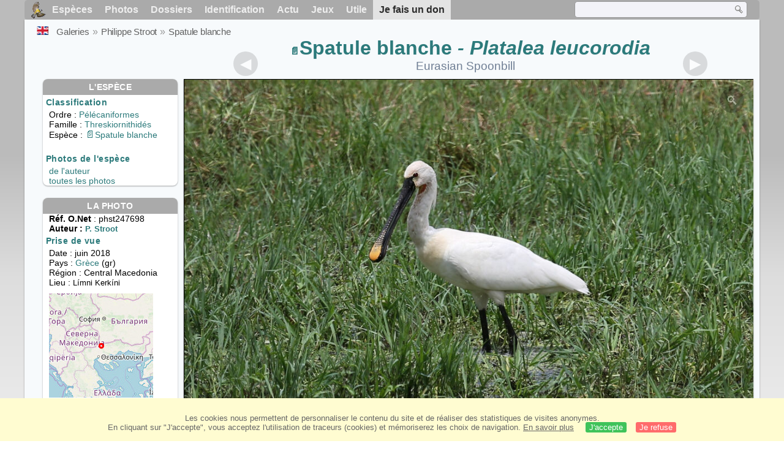

--- FILE ---
content_type: text/html; charset=utf-8
request_url: https://www.oiseaux.net/photos/philippe.stroot/spatule.blanche.3.html
body_size: 4746
content:
<!DOCTYPE html>
<html lang="fr">
<head>
 <title>Spatule blanche - phst247698</title>
 <!--[if lt IE 9]>
 <script src="/front/js/vendor/html5shiv/html5shiv.js"></script>
 <![endif]-->
 <meta charset="utf-8">
 <meta name="rating" content="General" />
 <meta name="author" content="Oiseaux.net" />
 <meta name="description" content="Spatule blanche . photo de Philippe Stroot. Ref:phst247698" />
 <meta name="HandheldFriendly" content="True" />
 <link data-link-ref rel="apple-touch-icon" sizes="180x180" href="/front/images/apple-touch-icon.png">
 <link data-link-ref rel="icon" type="image/png" sizes="32x32" href="/front/images/favicon-32x32.png">
 <link data-link-ref rel="icon" type="image/png" sizes="192x192" href="/front/images/android-chrome-192x192.png">
 <link data-link-ref rel="icon" type="image/png" sizes="16x16" href="/front/images/favicon-16x16.png">
 <meta property="og:image" content="/photos/philippe.stroot/images/spatule.blanche.phst.3g.jpg" />
 <meta property="og:image:type" content="image/jpeg" />
 <meta property="og:image:width" content="1024" />
 <meta property="og:image:height" content="683" />
 <meta property="og:title" content="Spatule blanche - Platalea leucorodia" />
 <meta name="viewport" content="width=device-width, initial-scale=1" />
 <link rel="canonical" href="/photos/philippe.stroot/spatule.blanche.3.html" />
 <link rel="search" type="application/opensearchdescription+xml" title="Oiseaux.net" href="/oiseaux.xml" />
 <link rel="alternate" type="application/rss+xml" title="Actualité oiseaux.net" href="/rss/actu.xml" />
 <!-- oiseaux-css -->
 <link rel="stylesheet" href="/front/css/oiseaux.net.202512102055.css" />
 <!-- /oiseaux-css -->
 <link rel="stylesheet" href="/front/css/add.202504280032.css" /> 
 <link rel="stylesheet" href="/front/css/lightbox.202504260032.css" /> 
 <!-- js:head --><!-- /js:head -->
</head>
<body>
<!-- meta:article -->
<div class="site-container" id="oiseaux">
<!-- class:site-container -->
 <div class="site-pusher">
 <!-- class:site-pusher -->
 <header>
 <!-- class:header -->
 <!-- div:header-content -->
 <div class="header-content">
 <!-- class:header-content -->
 
 
 
 <!-- div:loriot -->
 <a href="#" class="header__icon" id="header__icon"></a>
 <nav id="nav" class="nav ">
 <ul class="menu">
 <li class="accueil" id="accueil">
 <div><a href="/"></a></div>
 </li>
 <li>
 <a href="/oiseaux/">Espèces</a>
 <ul>
 <li><a href="/oiseaux/france.html">Liste des oiseaux de France</a></li>
 <li><a href="/oiseaux/europe.html">Liste des oiseaux d'Europe</a></li>
 <li><a href="/oiseaux/">Liste des oiseaux du monde</a></li>
 </ul>
 </li>
 <li>
 <a href="/photos/">Photos</a>
 <ul>
 <li><a href="/photos/oiseaux.france.index.html">Nouveautés de France</a></li>
 <li><a href="/photos/index.html">Nouveautés du monde</a></li>
 <li><a href="/photos/photographes.html">Galeries des photographes</a></li>
 </ul>
 </li>
 <li>
 <a href="/dossiers/">Dossiers</a>
 <ul>
 <li><a href="/dossiers/ornithopedia/">Oiseau.info</a></li>
 <li><a href="/dossiers/ornithologie/">Ornithologie</a></li>
 <li><a href="/dossiers/protection/">Comment aider les oiseaux ?</a></li>
 <li><a href="/dossiers/gilbert.blaising/">Lorraine et histoires d'oiseaux</a></li>
 <li><a href="/dossiers/patrick.fichter/">Au fil de la plume</a></li>
 <li><a href="/dossiers/gaston.gast/">Les plumes</a></li>
 <li><a href="/dossiers/marc.mortelmans/">Baleine sous Gravillon</a></li>
 </ul>
 </li>
 <li>
 <a href="/identifier/">Identification</a>
 <ul>
 <li><a href="https://www.ornitho.com/">Intelligence Artificielle</a></li>
 <li id="moteur_id"><a href="/identifier/accueil.html">Aide à l'identification</a></li>
 <li><a href="https://forum.oiseaux.net/">Forum</a></li>
 <li><a href="/jeux/quiz/">Jeu d'identification</a></li>
 </ul>
 </li>
 <li>
 <a href="/util/maj.html">Actu</a>
 <ul>
 <li><a href="/util/maj.html">Nouveautés</a></li>
 </ul>
 </li>
 <li>
 <a href="/jeux/">Jeux</a>
 <ul>
 <li><a href="/jeux/quiz/">Le quiz ornitho</a></li>
 <li><a href="/jeux/deplume/">L'oiseau mystère</a></li>
 <li><a href="/jeux/linotte/">Tête de linotte</a></li>
 <li><a href="/jeux/puzzle/">Le taquin ornitho</a></li>
 <li><a href="/jeux/mahjong/">Mah-jong</a></li>
 <li><a href="/jeux/coloriages/">Coloriages</a></li>
 </ul>
 </li>
 <li id="utile">
 <a href="/util/">Utile</a>
 <ul>
 <li><a href="/util/regles.deontologiques.html">Règles déontologiques</a> </li>
 <li><a href="/util/nomenclature.html">Nomenclature utilisée sur Oiseaux.net</a> </li>
 <li><a href="/glossaire/">Glossaire</a></li>
 <li><a href="/livres/">Une sélection de livres sur les oiseaux</a></li>
 <li><a href="/annuaire/">Annuaire ornitho</a></li>
 <li><a href="/index.en.html">
 <span class="https://www.the-birds.net/">Version anglaise</span></a></li>
 <li><a rel="nofollow" href="https://membre.oiseaux.net/">Espace membres</a></li>
 </ul>
 </li>
 <li id="last_menu">
 <a class="don" href="https://www.helloasso.com/associations/ecopains-d-abord/collectes/soutenez-oiseaux-net-2">Je fais un don</a>
 </li>
 </ul>
 
 <div class="on_recherche search-open" id="on_recherche">
 <!-- class:on_recherche -->
 <div itemscope itemtype="https://schema.org/WebSite" class="on_search">
 <meta itemprop="url" content="/" />
 <form itemprop="potentialAction" itemscope itemtype="https://schema.org/SearchAction" id="search" action="/search/" method="post">
 <meta itemprop="target" content="/search/?q={term}" />
 <input itemprop="query-input" type="text" id="term" name="term" size="24" aria-label="term" />
 <input type="image" id="ok" name="ok" title="Rechercher" src="/front/images/ok.png" alt="Rechercher" />
 </form>
 </div>
 <!-- /class:on_recherche -->
 </div>
 
</nav>

 <!-- ad_header --><!-- /ad_header -->
 <!-- /class:header-content -->
 </div>
 <!-- /div:header-content -->
 <!-- /class:header -->
 </header>

 <div class="on_centre" >
 <!-- class:on_liste -->
 <div class="on_espece">
 <div class="on_img_gal">
 <div class="on_entete">
 <div id="titre">
 <h1 class="titre"><a class="on-f" href="/oiseaux/spatule.blanche.html" title="Spatule blanche">Spatule blanche</a><i> - Platalea leucorodia</i></h1>
 <meta itemprop="name" content="Spatule blanche - Platalea leucorodia" /><!-- Esp_Nominale --><!-- /Esp_Nominale -->
 <h2 class="sous_titre"><a href="/birds/eurasian.spoonbill.html" title="ID">Eurasian Spoonbill</a></h2>
 </div>
 </div>
 <div id="photos">
 <div id="photo">
 <figure class="on-img_slider">
 <img itemprop="contentUrl" class="monimage" src="/photos/philippe.stroot/images/spatule.blanche.phst.3g.jpg" srcset="/photos/philippe.stroot/images/spatule.blanche.phst.3g.320.w.jpg 320w, /photos/philippe.stroot/images/spatule.blanche.phst.3g.640.w.jpg 640w, /photos/philippe.stroot/images/spatule.blanche.phst.3g.800.w.jpg 800w, /photos/philippe.stroot/images/spatule.blanche.phst.3g.jpg 1024w" alt="Spatule blanche">
 <figcaption>
 <!-- commentaire -->
 <div class="copyright">
 Reproduction interdite sans autorisation préalable. © <a href="/photos/philippe.stroot/" title="Galerie">Philippe Stroot</a>
 </div>
 </figcaption>
 </figure>
 
 <div class="barre-nav">
 <div class="on-nav">
 <a class="on-nav-alpha_mini" href="/photos/philippe.stroot/accenteur.mouchet.1.html#alpha"></a>
 <a class="on-nav-alpha_prec" href="/photos/philippe.stroot/spatule.blanche.2.html#alpha"></a>
 <a class="on-nav-alpha_suiv" href="/photos/philippe.stroot/spatule.d.afrique.1.html#alpha"></a>
 <a class="on-nav-alpha_maxi" href="/photos/philippe.stroot/zosterops.jaune.6.html#alpha"></a>
 
 </div>
 <div class="on-nav">
 <a class="on-nav-chrono_mini" href="/photos/philippe.stroot/buse.de.gundlach.1.html#chrono"></a>
 <a class="on-nav-chrono_prec" href="/photos/philippe.stroot/cochevis.huppe.2.html#chrono"></a>
 <a class="on-nav-chrono_suiv" href="/photos/philippe.stroot/guifette.moustac.4.html#chrono"></a>
 <a class="on-nav-chrono_maxi" href="/photos/philippe.stroot/tyran.de.la.sagra.3.html#chrono"></a>
 
 </div>
 <div class="on-nav">
 <a class="on-nav-famille_mini" href="/photos/philippe.stroot/autruche.d.afrique.1.html#famille"></a>
 <a class="on-nav-famille_prec" href="/photos/philippe.stroot/spatule.blanche.2.html#famille"></a>
 <a class="on-nav-famille_suiv" href="/photos/philippe.stroot/spatule.d.afrique.1.html#famille"></a>
 <a class="on-nav-famille_maxi" href="/photos/philippe.stroot/sporophile.petit-chanteur.2.html#famille"></a>
 
 </div>
 <div class="on-nav">
 <a class="on-nav-monde_prec" href="/photos/philippe.stroot/pigeon.biset.1.html#monde"></a>
 <a class="on-nav-monde_suiv" href="/photos/marc.fasol/aigle.botte.14.html#monde"></a>
 
 </div>
 <div class="on-nav">
 <a class="on-nav-espece_prec" href="/photos/patrick.l.hoir/spatule.blanche.7.html#espece"></a>
 <a class="on-nav-espece_suiv" href="/photos/didier.collin/spatule.blanche.11.html#espece"></a>
 
 </div>
 
 </div>
 </div>
 <div class="on_infos">
 <div class="infos_espece">
 <h3>L'espèce</h3>
 <h4>Classification</h4>
 <p>
 Ordre : <a href="/oiseaux/pelecaniformes.html">Pélécaniformes</a>
 <br />Famille : <a href="/oiseaux/threskiornithides.html">Threskiornithidés</a>
 <br />Espèce  : <a class="on-f" href="/oiseaux/spatule.blanche.html" title="Spatule blanche">Spatule blanche</a>
 
 </p>
 <br />
 <h4>Photos de l'espèce</h4>
 <p><a href="./spatule.blanche.html" title="Spatule blanche">de l'auteur</a>
 <br /><a href="/oiseaux/photos/spatule.blanche.html" title="Spatule blanche">toutes les photos</a>
 </div>
 <div class="infos_photo">
 <h3>La photo</h3>
 <p>
 <b>Réf. O.Net</b> : phst247698
 <br />
 <b>Auteur :
 <a itemprop="author" itemscope itemtype="https://schema.org/Person" href="/photos/philippe.stroot/" title="Galerie">
 <span>P. Stroot</span>
 <meta itemprop="name" content="Philippe Stroot" />
 </a>
 </b>
 
 </p>
 <h4>Prise de vue</h4>
 <!-- captif --><!-- /captif -->
 
 <p>Date : juin 2018
 <br />Pays : <a href="/oiseaux/grece.html" >
 Grèce </a> (gr)
 <br />R&eacute;gion : Central Macedonia
 <br />Lieu : <span>Límni Kerkíni</span>
 <meta itemprop="contentLocation" content="Límni Kerkíni, Central Macedonia, Grèce" />
 <meta itemprop="regionsAllowed" content="GR" />
 <img id="mapquest" src="/cartes/img/41.200_23.150.jpg" alt="Límni Kerkíni" />
 <span class="coordonnees">
 <br />Lat. : 41&#176; 12' 0'' Nord
 <br />Lng. : 23&#176; 8' 59'' Est
 </span>

 </p>
 
 <div id="exif">
 <h4>Données Exif
 <span class="fermeture_exif">[+]</span>
 <span class="ouverture_exif">[-]</span>
 </h4>
 <p class="fermer_exif">
 <span itemprop="exifData" itemscope itemtype="https://schema.org/PropertyValue">
 Modèle : Canon EOS 5D Mark III
 <meta itemprop="name" content="Camera">
 <meta itemprop="value" content="Canon EOS 5D Mark III"></span>
 <br /><span itemprop="exifData" itemscope itemtype="https://schema.org/PropertyValue">Vitesse : 1/500 s
 <meta itemprop="name" content="Exposure Time">
 <meta itemprop="value" content="1/500 sec."></span>
 <br /><span itemprop="exifData" itemscope itemtype="https://schema.org/PropertyValue">
 ouverture : 8
 <meta itemprop="name" content="MaxApertureValue">
 <meta itemprop="value" content="8"></span>
 <br /><span itemprop="exifData" itemscope itemtype="https://schema.org/PropertyValue">
 Focale : 400 mm
 <meta itemprop="name" content="FNumber">
 <meta itemprop="value" content="f/400"></span>
 <br /><span itemprop="exifData" itemscope itemtype="https://schema.org/PropertyValue">
 Iso : 100
 <meta itemprop="name" content="Iso">
 <meta itemprop="value" content="100"></span>
 <br /><span itemprop="exifData" itemscope itemtype="https://schema.org/PropertyValue">
 Flash : non 
 <meta itemprop="name" content="Flash">
 <meta itemprop="value" content="non "></span>
 </p>
 </div>

 </div>
 </div>
 </div>
 </div>
 
<div class="crumbs">
 <ul itemscope itemtype="https://schema.org/BreadcrumbList" id="breadcrumb">
 <li class="last"><a class="on_uk" href="eurasian.spoonbill.3.html"></a></li>
 <li class="ariane" itemprop="itemListElement" itemscope itemtype="https://schema.org/ListItem">
 <a itemprop="item" href="/photos/photographes.html"><span itemprop="name">Galeries</span></a>
 <meta itemprop="position" content="1" /></li>
 <li class="ariane" itemprop="itemListElement" itemscope itemtype="https://schema.org/ListItem">
 <a itemprop="item" href="/photos/philippe.stroot/"><span itemprop="name">Philippe Stroot</span></a>
 <meta itemprop="position" content="2" /></li>

 <li class="crumb-alpha ariane" itemprop="itemListElement" itemscope itemtype="https://schema.org/ListItem">
 <a itemprop="item" href="photos.html"><span itemprop="name">Tri alphabétique</span></a>
 <meta itemprop="position" content="3" /></li>
 <li class="crumb-alpha last">
 <a href="photos.72.html"><span>page 72</span></a>
 </li>

 <li class="crumb-chrono ariane" itemprop="itemListElement" itemscope itemtype="https://schema.org/ListItem">
 <a itemprop="item" href="2025.1.html"><span itemprop="name">Tri chronologique</span></a>
 <meta itemprop="position" content="3" /></li>
 <li class="crumb-chrono last">
 <a href="2018.3.html"><span>2018.3</span></a>
 </li>

 <li class="crumb-famille ariane" itemprop="itemListElement" itemscope itemtype="https://schema.org/ListItem">
 <a itemprop="item" href="famille.1.html"><span itemprop="name">Tri systématique </span></a>
 <meta itemprop="position" content="3" /></li>
 <li class="crumb-famille ariane">
 <a href="pelecaniformes.1.html"><span>Pélécaniformes</span></a>
 </li>
 <li class="crumb-famille last">
 <a href="threskiornithides.1.html"><span>Threskiornithidés</span></a>
 </li>

 <li class="crumb-monde last" itemprop="itemListElement" itemscope itemtype="https://schema.org/ListItem">
 <a itemprop="item" href="/photos/philippe.stroot/spatule.blanche.html"><span itemprop="name">Spatule blanche</span></a>
 <meta itemprop="position" content="3" /></li>

 <li class="crumb-espece ariane" itemprop="itemListElement" itemscope itemtype="https://schema.org/ListItem">
 <a itemprop="item" href="/photos/philippe.stroot/spatule.blanche.html"><span itemprop="name">Spatule blanche</span></a>
 <meta itemprop="position" content="3" /></li>
 <li class="crumb-espece last">
 <a href="#espece"><span> &nbsp;</span></a>
 </li>
 </ul>
 </div>
 </div>
<!-- /class:on_liste -->
 <div class="site-cache" id="site-cache"></div>
 </div>

 <footer class="on_pieddepage">
 <!-- class:on_pieddepage -->
 <div class="on_pdp">
 <div class="on_links_txt">
 <div class="on_mesange"></div>
 <div class="on_news_pdp">
 <p>Nouveautés</p>
 <ul>
 <li><!-- derniere fiche --><a href="/oiseaux/chipiu.noiroux.html" title="Chipiu noiroux">Fiche : Chipiu noiroux</a>
 <!-- /derniere fiche --></li>
 <li><!-- derniere photo --><a href="/photos/paul.van.giersbergen/sapayoa.a.bec.large.1.html">Photo : Sapayoa à bec large</a>
 <!-- /derniere photo --></li>
 <li><!-- dernier dossier --><a href="/dossiers/ornithologie/pouillot.veloce.et.pouillot.fitis.html" title="Distinction des Pouillots véloce et fitis">Dossier : Distinction des Pouillots véloce et fitis</a>
 <!-- /dernier dossier --></li>
 <li><!-- news:dernier mois --><a href="/rss/2026/2026-01-24.html">News : janvier 2026</a>
 <!-- /news:dernier mois --></li>
 </ul>
 </div>
 <div class="on_utile">
 <p>Aide</p>
 <ul>
 <li><a href="/faq.html">Foire aux questions</a></li>
 </ul>
 <br />
 </div>
 <div class="on_apropos">
 <p>A propos</p>
 <ul>
 <li><a href="/presentation.html">Qui sommes nous ?</a></li>
 <li><a href="/nous.aider.html">Nous aider</a></li>
 <li><a href="/util/charte.confidentialite.html">Charte de confidentialité</a></li>
 <li><a href="/mentions.legales.html">Mentions légales</a></li>
 <li><a href="/sources.html">Nos sources</a></li>
 </ul>
 </div>
 <div>
 <a class="on_amaz" href="https://boutique.lpo.fr/catalogue/edition/identification-des-oiseaux/guides-complets/le-guide-ornitho?p=0&c=0&oiseaux.net=1" aria-label="Le guide ornitho">
 </a>
 </div>
 </div>

 <div class="nav_icons">
 <div class="on_follow">
 <ul>
 <li class="on_home"><a href="/" aria-label="Accueil Oiseaux.net"><span>Accueil</span></a></li>
 <li class="on_rss"><a href="/rss/actu.xml" aria-label="Actualité Oiseaux.net"><span>Abonnez-vous</span> </a></li>
 <li class="on_mail"><a href="/contact.html" aria-label="Contactez-nous"><span>Contact</span></a></li>
 </ul>
 </div>
 <div class="on_links">
 <ul>
 <li class="on_membre"><a rel="nofollow" href="https://membre.oiseaux.net/" aria-label="Espace membre - Oiseaux.net"><span>Espace membres</span></a></li>
 <li class="on_forum"><a href="https://forum.oiseaux.net/" aria-label="Forum Oiseaux.net"><span>Forum</span></a></li>
 <li class="on_haut"><a href="#oiseaux" aria-label="Haut de page"><span>&nbsp;</span></a></li>
 </ul>
 </div>
 <div class="on_droits">
 <p id="on_pix">
 Mis à jour le <!-- maj -->25/01/2026 00:41:20<!-- /maj -->
 <br />Tous droits réservés © 1996-<!-- annee -->2026<!-- /annee --> - <a href="/">Oiseaux.net</a>
 </p>
 </div>
 </div>
 </div>
 <!-- /class:on_pieddepage -->
 </footer>
 <!-- /class:site-pusher -->
 </div>
<!-- /class:site-container -->
</div>
<!-- /meta:article -->
<!-- js:mp3 --><!-- /js:mp3 -->
<script src="/front/js/banniere.js"></script>
<!-- oiseaux-js -->
<script src="/front/js/oiseaux.net.202504260032.js" async></script>
<!-- /oiseaux-js -->
<!-- js:index --><!-- /js:index -->

 <div class="lightbox-overlay">
 <div class="lightbox-container">
 <img src="" alt="" class="lightbox-image">
 <div class="lightbox-caption"></div>
 <div class="lightbox-loading"></div>
 <div class="lightbox-nav">
 <button class="lightbox-prev">&#10094;</button>
 <button class="lightbox-next">&#10095;</button>
 </div>
 <button class="lightbox-close">&#10005;</button>
 </div>
 </div>
 <script src="/front/js/lightbox.202504270032.js"></script> 
</body>
</html>
